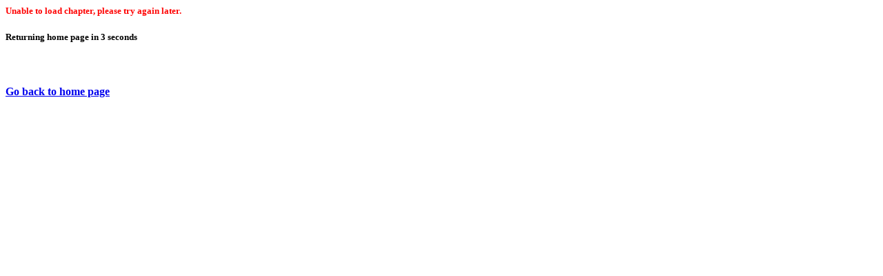

--- FILE ---
content_type: text/html; charset=UTF-8
request_url: https://sabaq.pk/chapter-page.php?vg=cambridge-biology-ol&vsg=cambridge-biology-ol-1
body_size: 126
content:
<div>
        <h5 style='color:red'>Unable to load chapter, please try again later.</h5>
        <h5>Returning home page in <span id='time-seconds'>5</span> seconds</h5>
        <br>
        <h4><a href='https://sabaq.pk'>Go back to home page</a></h4>
        <script>
        setTimeout(() => window.location.href = 'https://sabaq.pk', 5000);
        setInterval(() => {
            var spanElement = document.getElementById('time-seconds');
            spanElement.innerText = parseInt(spanElement.innerText) - 1;
        },1000)
        </script>
        </div>